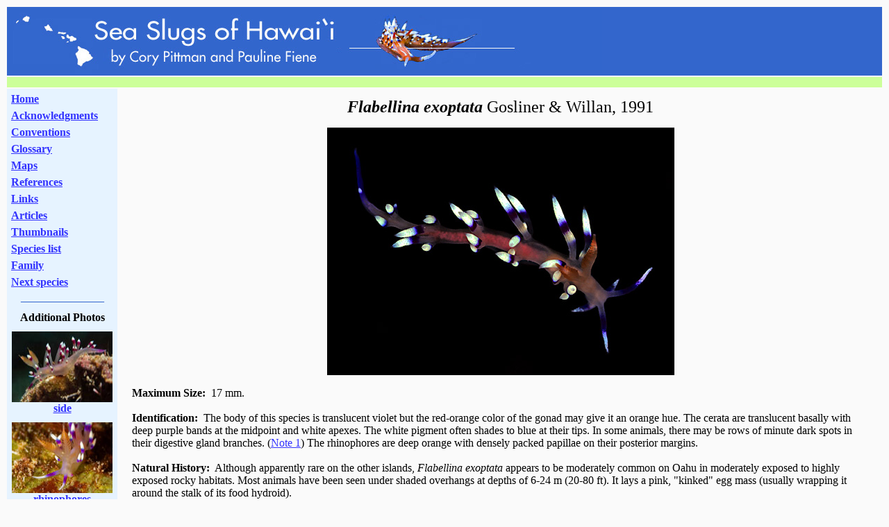

--- FILE ---
content_type: text/html
request_url: https://seaslugsofhawaii.com/species/Flabellina-exoptata-a.html
body_size: 2090
content:
<!DOCTYPE html PUBLIC "-//W3C//DTD HTML 4.01 Transitional//EN">
<html><head>
  
<meta content="text/html; charset=windows-1252" http-equiv="content-type">



  
<title>Flabellina exoptata: main page</title>



  
<meta content="Cory Pittman &amp; Pauline Fiene" name="author">



  
<meta content="Flabellina exoptata: main page" name="description">



  
<meta name="keywords" content="Flabellina exoptata, Flabellina, Caloria indica, desirable nudibranch, Coryphellina exoptata, Coryphellina.">



</head>
<body style="color: rgb(0, 0, 0); background-color: rgb(250, 250, 250);" vlink="#009900" link="#3333ff" alink="#ff0000">
<a name="top"></a>
<table style="margin-left: auto; margin-right: auto; width: 100%; text-align: left;" cellspacing="2" cellpadding="2" border="0">



  <tbody>
    <tr>
      <td colspan="2" rowspan="1" style="background-color: rgb(51, 102, 204); vertical-align: top;"><img alt="" src="../general/header.JPG" style="width: 855px; height: 95px;"><br>
      </td>
    </tr>
    <tr>
      <td colspan="2" rowspan="1" style="background-color: rgb(204, 255, 153); vertical-align: top;"><font size="-2">&nbsp; </font><br>
      </td>
    </tr>
    <tr>
      <td style="text-align: center; width: 154px; background-color: rgb(230, 243, 255); vertical-align: top;">
      <table style="width: 100%; text-align: left;" cellpadding="2" border="0">
        <tbody>
          <tr style="font-weight: bold;">
            <td style="vertical-align: top;"><a href="../index.html">Home</a></td>
          </tr>
          <tr style="font-weight: bold;">
            <td style="vertical-align: top;"><a href="../general/acknowledgments.html">Acknowledgments</a><br>
            </td>
          </tr>
          <tr style="font-weight: bold;">
            <td style="vertical-align: top;"><a href="../general/conventions.html">Conventions</a><br>
            </td>
          </tr>
          <tr style="font-weight: bold;">
            <td style="vertical-align: top;"><a href="../general/glossary.html">Glossary</a><br>
            </td>
          </tr>
          <tr style="font-weight: bold;">
            <td style="vertical-align: top;"><a href="../general/maps.html">Maps</a><br>
            </td>
          </tr>
          <tr style="font-weight: bold;">
            <td style="vertical-align: top;"><a href="../general/references.html">References</a><br>
            </td>
          </tr>
          <tr style="font-weight: bold;">
            <td style="vertical-align: top;"><a href="../general/links.html">Links</a><br>
            </td>
          </tr>
          <tr style="font-weight: bold;">
            <td style="vertical-align: top;"><a href="../general/articles.html">Articles</a><br>
            </td>
          </tr>
          <tr style="font-weight: bold;">
            <td style="vertical-align: top;"><a href="../general/thumbnails.html">Thumbnails</a><br>
            </td>
          </tr>
          <tr style="font-weight: bold;">
            <td style="vertical-align: top;"><a href="../general/species-list.html">Species
list</a><br>
            </td>
          </tr>
          <tr style="font-weight: bold;">
            <td style="vertical-align: top;"><a href="../general/flabellinidae.html">Family</a><br>
            </td>
          </tr>
          <tr style="font-weight: bold;">
            <td style="vertical-align: top;"><a href="Flabellina-sp2-a.html">Next
species</a><br>
            </td>
          </tr>
        </tbody>
      </table>
      <span style="font-weight: bold; color: rgb(51, 102, 204);">_______________</span><br style="font-weight: bold; color: rgb(51, 102, 204);">
      <font size="-2">&nbsp; </font><br>
      <font style="font-weight: bold;">Additional Photos<br><font size="-2">&nbsp;
</font><br>
<a href="Flabellina-exoptata-b.html"><img alt="" src="../thumbnails/Flabellina-exoptata-177bs.jpg" moz-do-not-send="true" width="145" height="102" border="0"></a><br>
<a href="Flabellina-exoptata-b.html">side</a><br>
</font><font size="-2">&nbsp;</font><br>
<font style="font-weight: bold;"><font style="font-weight: bold;"><a href="Flabellina-exoptata-k.html"><img alt="" src="../thumbnails/Flabellina-exoptata-177ks.jpg" moz-do-not-send="true" width="145" height="102" border="0"></a><br>
<a href="Flabellina-exoptata-k.html" moz-do-not-send="true">rhinophores</a></font><font size="-2"> <br>
&nbsp;<br>
</font></font>
<font style="font-weight: bold;"><font size="-2"><font style="font-weight: bold;"><a href="Flabellina-exoptata-j.html"><img alt="" src="../thumbnails/Flabellina-exoptata-177js.jpg" moz-do-not-send="true" width="145" height="102" border="0"></a><br>
    </font></font></font><font style="font-weight: bold;"><font style="font-weight: bold;"><a href="Flabellina-exoptata-j.html" moz-do-not-send="true">spots</a></font></font><font style="font-weight: bold;"><font size="-2"><font style="font-weight: bold;"><br>
&nbsp;<br>
    </font></font>
<a href="Flabellina-exoptata-c.html"><img alt="" src="../thumbnails/Flabellina-exoptata-177cs.jpg" width="145" height="108" border="0"></a><br>
<a href="Flabellina-exoptata-c.html">feeding</a><br><font size="-2">&nbsp;
</font></font><font size="-2"> </font><br>
<font size="-2"><font style="font-weight: bold;"><a href="Flabellina-exoptata-i.html"><img alt="" src="../thumbnails/Flabellina-exoptata-177is.jpg" moz-do-not-send="true" width="145" height="110" border="0"></a><br>
  </font></font><font style="font-weight: bold;"><a href="Flabellina-exoptata-i.html" moz-do-not-send="true">predation?</a></font><font size="-2"><font style="font-weight: bold;"><br>
&nbsp;<br>
  </font></font>
<font style="font-weight: bold;"><font style="font-weight: bold;"><a href="Flabellina-exoptata-f.html"><img alt="" src="../thumbnails/Flabellina-exoptata-177fs.jpg" moz-do-not-send="true" width="145" height="99" border="0"></a><br>
<a href="Flabellina-exoptata-f.html" moz-do-not-send="true">pre-mating</a><br>
  </font><font size="-2">&nbsp;</font></font><font style="font-weight: bold;"><font size="-2"><br>
<a href="Flabellina-exoptata-d.html"><img alt="" src="../thumbnails/Flabellina-exoptata-177es.jpg" width="145" height="103" border="0"></a><br>
</font></font><font style="font-weight: bold;"><a href="Flabellina-exoptata-d.html">on egg mass</a></font><font style="font-weight: bold;"><font size="-2"><br>
&nbsp; <br>
      <img alt="" src="../general/spacer.jpg" style="width: 155px; height: 1px;"></font></font><br>
      </td>
      <td style="text-align: center; vertical-align: top;"><font style="font-weight: bold;" size="+2"><span style="font-style: italic;"><font size="-2">&nbsp;</font><br>
Flabellina exoptata </span></font><font size="+2">Gosliner &amp;
Willan, 1991</font><font style="font-weight: bold;" size="+2"><font size="-1"><br>
&nbsp;</font><br>
      </font><img alt="Flabellina exoptata" src="../photos/Flabellina-exoptata-177a.jpg" style="width: 500px; height: 357px;"><br>
      <table style="margin-left: auto; margin-right: auto; width: 100%; text-align: left;" cellpadding="15" border="0">
        <tbody>
          <tr>
            <td style="vertical-align: top;"><span style="font-weight: bold;">Maximum Size:</span>&nbsp; 17 mm.<br>
            <br>
            <span style="font-weight: bold;">Identification:</span>&nbsp;
The
body
 of this species is translucent violet but the red-orange color
of the gonad may give it an orange hue. The cerata
are translucent basally with deep purple bands at the midpoint and
white apexes. The white pigment often shades to blue at their tips. In 
some animals, there may be rows of minute dark spots in their digestive 
gland branches. (<a moz-do-not-send="true" href="#Note_1:">Note 1</a>) The
rhinophores are deep orange with
densely packed papillae on their posterior margins. <br>
            <br>
            <span style="font-weight: bold;">Natural History:</span>&nbsp;
Although
apparently rare on the other islands, <span style="font-style: italic;">Flabellina
exoptata</span> appears to be
moderately common on Oahu in moderately exposed to highly exposed rocky
habitats. Most animals have been seen under shaded overhangs at depths
of
6-24 m (20-80 ft). It lays a pink, "kinked" egg mass (usually wrapping it around the stalk of its food hydroid).<br>
            <br>
            <span style="font-weight: bold;">Distribution:</span>&nbsp;
Big Island, Oahu, Kauai and Niihau: widely distributed in the Indo-Pacific.<br>
            <br>
            <span style="font-weight: bold;">Taxonomic notes:</span>&nbsp;
It
was first recorded in Hawaii off Pearl Harbor, Oahu by Scott Johnson
on
Jan. 6, 1977. The name means "much desired," in reference to the
beauty of this species. It's referred to as the "desirable nudibranch"
in Hoover, 2006 and illustrated under <span style="font-style: italic;">Caloria
indica</span> in Hoover, 1998. It was deleted in the 5th printing of
Hoover, 2006 but restored in the 2019 printing). Some sources use <i>Coryphellina exoptata</i>.<br>
            <br>
            <span style="font-weight: bold;">Photo:</span>&nbsp; PF: 17
mm: found by John Hoover; Lanai Lookout, Oahu;
June 12, 1999.<br>
            <br>
            <span style="font-weight: bold;">Observations and comments:</span><br>
            <br>
            <span style="font-weight: bold;"><a name="Note_1:"></a><font size="-1">Note
1:</font></span><font size="-1">&nbsp; Perhaps, the presence of dark 
spots in the digestive gland branches (in some animals) indicates 
limited retention of zooxanthellae? Or, retention of some other 
component or their food? Or, colonization by a microbe?</font><br>
            </td>
          </tr>
        </tbody>
      </table>
      <table style="width: 100%; text-align: left;" cellpadding="2" border="0">
        <tbody>
          <tr>
            <td style="font-weight: bold; text-align: center; vertical-align: middle; width: 20%;"><a href="../general/thumbnails.html">Thumbnails</a><br>
            </td>
            <td style="font-weight: bold; text-align: center; vertical-align: middle; width: 20%;"><a href="../general/species-list.html">Species
list</a><br>
            </td>
            <td style="font-weight: bold; text-align: center; vertical-align: middle; width: 20%;"><a href="../general/flabellinidae.html">Family</a> </td>
            <td style="font-weight: bold; text-align: center; vertical-align: middle; width: 20%;"><a href="Flabellina-sp2-a.html">Next
species</a> </td>
            <td style="font-weight: bold; text-align: center; vertical-align: middle; width: 20%;"><a href="Flabellina-exoptata-a.html#top">Top</a><br>
            </td>
          </tr>
        </tbody>
      </table>
      </td>
    </tr>
  </tbody>
</table>





</body></html>